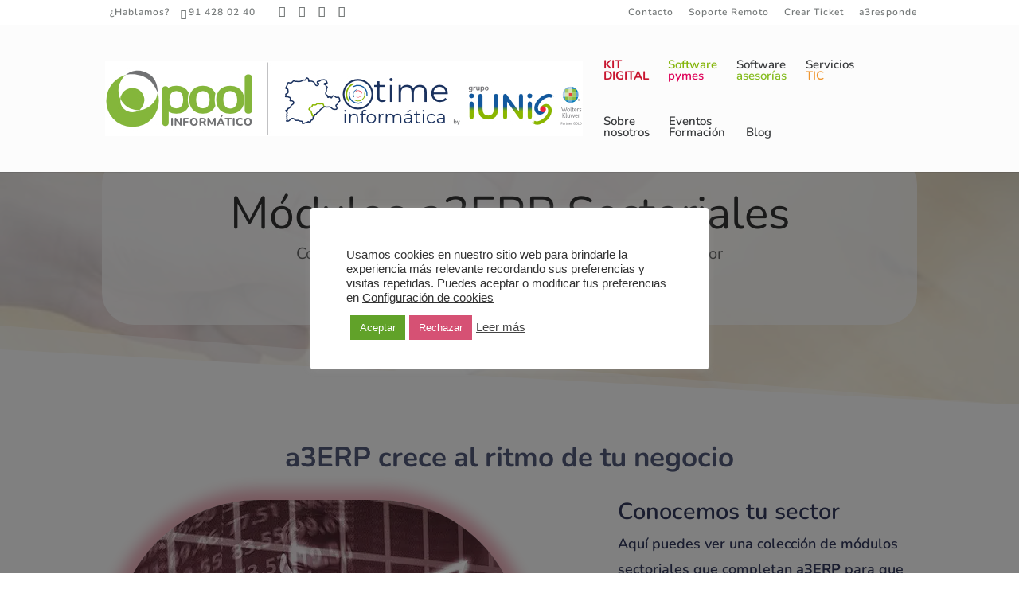

--- FILE ---
content_type: text/css; charset=utf-8
request_url: https://www.pool.es/wp-content/cache/min/1/wp-content/uploads/wtfdivi/wp_head.css?ver=1755539317
body_size: 621
content:
@media only screen and (max-width:767px){div#et-secondary-menu{display:block!important;margin-top:0!important;padding-top:.75em}#et-secondary-menu>div.et_duplicate_social_icons>ul>li a{display:block;padding-bottom:.75em}}@media only screen and (min-width:768px) and (max-width:980px){div#et-secondary-menu{display:block!important;padding-top:.75em}}#mobile_menu li.dbdb_secondary-menu{display:none!important}#db-info-text{margin:0 10px}#et-info-phone{white-space:nowrap!important}#et-info-phone:hover{opacity:.7;-moz-transition:all 0.4s ease-in-out;-webkit-transition:all 0.4s ease-in-out;transition:all 0.4s ease-in-out}